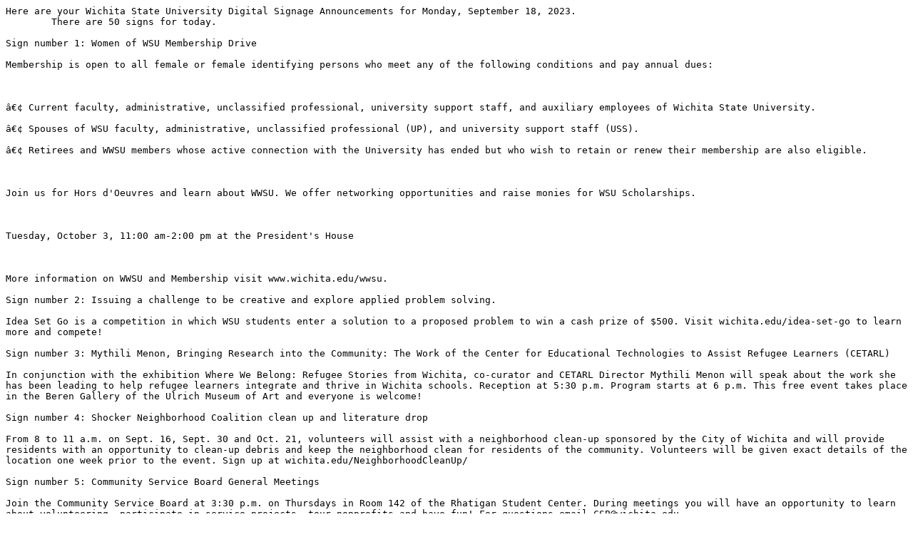

--- FILE ---
content_type: text/plain
request_url: https://wichitastate.tv/wp-content/uploads/2023/09/script_2023-09-18-1.txt
body_size: 9667
content:
Here are your Wichita State University Digital Signage Announcements for Monday, September 18, 2023. 
	There are 50 signs for today.

Sign number 1: Women of WSU Membership Drive

Membership is open to all female or female identifying persons who meet any of the following conditions and pay annual dues:



â€¢ Current faculty, administrative, unclassified professional, university support staff, and auxiliary employees of Wichita State University.

â€¢ Spouses of WSU faculty, administrative, unclassified professional (UP), and university support staff (USS).

â€¢ Retirees and WWSU members whose active connection with the University has ended but who wish to retain or renew their membership are also eligible.



Join us for Hors d'Oeuvres and learn about WWSU. We offer networking opportunities and raise monies for WSU Scholarships.



Tuesday, October 3, 11:00 am-2:00 pm at the President's House



More information on WWSU and Membership visit www.wichita.edu/wwsu.

Sign number 2: Issuing a challenge to be creative and explore applied problem solving.

Idea Set Go is a competition in which WSU students enter a solution to a proposed problem to win a cash prize of $500. Visit wichita.edu/idea-set-go to learn more and compete!

Sign number 3: Mythili Menon, Bringing Research into the Community: The Work of the Center for Educational Technologies to Assist Refugee Learners (CETARL)

In conjunction with the exhibition Where We Belong: Refugee Stories from Wichita, co-curator and CETARL Director Mythili Menon will speak about the work she has been leading to help refugee learners integrate and thrive in Wichita schools. Reception at 5:30 p.m. Program starts at 6 p.m. This free event takes place in the Beren Gallery of the Ulrich Museum of Art and everyone is welcome!

Sign number 4: Shocker Neighborhood Coalition clean up and literature drop

From 8 to 11 a.m. on Sept. 16, Sept. 30 and Oct. 21, volunteers will assist with a neighborhood clean-up sponsored by the City of Wichita and will provide residents with an opportunity to clean-up debris and keep the neighborhood clean for residents of the community. Volunteers will be given exact details of the location one week prior to the event. Sign up at wichita.edu/NeighborhoodCleanUp/

Sign number 5: Community Service Board General Meetings

Join the Community Service Board at 3:30 p.m. on Thursdays in Room 142 of the Rhatigan Student Center. During meetings you will have an opportunity to learn about volunteering, participate in service projects, tour nonprofits and have fun! For questions email CSB@wichita.edu.

Sign number 6: Adobe Express for Higher Education

Adobe Express offers a world of apps and services that foster creativity, drive engagement and build career-relevant skills, including web and mobile apps, plus Premiere Rush and Photoshop Express. For additional information regarding availability and how to access, go to wichita.edu/AdobeExpress.

Sign number 7: September Pizza of the Month

Visit the Shocker Sports Grill and Lanes in September to try the Pizza of the Month, the Flat Bread Bruschetta! You get two flat breads topped with basil-marinara, kalamata olive tapenade, fresh mozzarella and herb ricotta cream. $15.99

Sign number 8: Join us for WSU's largest one day volunteer event!

Join Wichita State University's Community Service Board from 9 a.m. to 2 p.m. on Oct. 7 at Hubbard Hall in room 208 for Wu's Big Event. Sign up to volunteer for the largest one day community project! Register at wichita.edu/bigevent. Light Breakfast, Lunch, T-shirt, and Transportation will be provided. One Big Day. One Big Thanks. One Big Event.

Sign number 9: ACW Trivia

Join SAC, BSU and NPHC September 29th in the RSC Beggs Ballroom for Aux Cord Wars Trivia at 8pm ! A Music Trivia Game Show you wouldn't want to music it ! There will be cash prizes giveaway and much more ! Hosted by Trizzy and Energy by Dj Smeezo ! Free for Students with WSU I.D., $5 for Faculty and Staff and $8 for General Admission !

Sign number 10: Live Karaoke every 3rd Thursday

Join SAC and Shocker Grill and Lanes for Live Karaoke every 3rd Thursday of each month at 7pm. The first 30 people will receive at free soda.

Sign number 11: InterFest Fall 2023

The International Student Union presents the InterFest Fall 2023 - International Food Festival. The festival will be 11 a.m. to 1 p.m. on Wednesday, Sept. 27 on the lawn by Grace Chapel. If an organization would like to participate, the sign up date is before 11:59 p.m. on Sept. 17 at https://wichita.edu/foodfest.

Sign number 12: Fine Arts Career Mixer

At the fine arts career mixer meet employers and other individuals within the creative world! The representatives attending this event will include those from creative fields such as art, graphic design, entertainment, gaming, creative writing, and more. Don't miss out on an opportunity to follow your passion. Come and have a conversation! The Mixer is at 10:30 a.m. to noon on Sept. 21 in the McKnight Art Center Lobby.

Sign number 13: Throwback Thursday with the RSC

Join the RSC for a fun Throwback Thursday! Celebrate various decades with throwback freebies, snacks, a photo booth and more! Swing by the party from 11 a.m.-1 p.m. Thursday, September 21 in the RSC East Atrium.

Sign number 14: Saturday Rent-a-Lane Special at the Shocker Sports Grill and Lanes

Visit the Shocker Sports Grill and Lanes on Saturdays to take advantage of their Rent-a-Lane special! Up to 6 people can bowl for an hour for just $29.95 and shoes are included! Walk-ins only, not valid for group reservations. For more information, call 316-978-3479 or email SSGL@wichita.edu.

Sign number 15: Women of WSU Vintage Market Fundraiser September 27-October 3

Awesome vintage Wichita State items have been collected from fans, friends, alumni, and employees. Monies will be used to award WWSU annual scholarships to Wichita State students. 



The Vintage Market on-line Silent Auction opens September 27. Come see the auction items in-person from 11:00 am-1:30 pm at the President's House during the October 3 WWSU Membership Drive and place your bid online. Bids close at 1:30 pm.



This auction is open to everyone! 



Place your bids here: https://www.32auctions.com/womenofwsu.

Sign number 16: Resume Pop-Up

Pop in and get your resume reviewed. In the RSC 1st floor on Friday, Oct.6 from 11:30 a.m. to 1:30 p.m. No need to register.

Sign number 17: First Distinguished Guest Artist in the Rie Bloomfield Organ Series

The Rie Bloomfield Organ Series is proud to present its first Distinguished Guest Artist, Bradley Hunter Welch, organ, at 7:30 p.m. on Tuesday, Sept. 19. Mr. Welch will be performing an eclectic program of audience favorites on the great Marcussen organ in Wiedemann Hall. You won't want to miss the "Conversation with the Artist" following the intermission. Tickets can be purchased through wichita.edu/organ, and there are special student prices. The event will be live streamed on the WSU School of Music Facebook page.

Sign number 18: Attention Party People

Ignite your curiosity; Arab Student Association, where East meets West. Join our What's App Group chat at https://wichita.edu/arabwhatsapp/ to learn more! Your loved ones and friends are welcome. See you there!

Sign number 19: TGIF Tees at the Shocker Store

Visit the Shocker Store on Friday, September 22 for TGIF Tees! All day, enjoy $15 select long sleeve white tees! RSC store only.

Sign number 20: Career Fair Prep Workshop

The Shocker Career Accelerator and other departments hold career fairs throughout the year so students can get in front of employers. However, they can be intimidating if you have never participated in one. In this workshop, we dive deeply into our career fair checklist. Learn how to: prep before the fair, what to expect during event, and the basics of networking with employers. The workshop takes place on Wednesday, October 4th at 2:00 pm - 2:45 pm. It is in the 203 Lancelot Room on the 2nd Floor of the Rhatigan Student Center. Register at https://wichitastate.joinhandshake.com/events/1321114/share_preview

Sign number 21: Registration opens for local NASA Space Apps hackathon

NASA's International Space Apps hackathon is coming back to Wichita State University's National Institute for Aviation Research (NIAR) Oct. 7-8.

WSU-NIAR and NASA invite coders, entrepreneurs, scientists, designers, storytellers, makers, builders, artists and technologists of all ages to come together in a global hackathon using open-source data from NASA and its Space Agency Partners. Learn more about the competition and register at https://www.spaceappschallenge.org/2023/locations/wichita-ks/. The deadline to register for the Wichita event is Sunday Sept. 24.

Sign number 22: Career Fair Prep Workshop

The Shocker Career Accelerator and other departments hold career fairs throughout the year so students can get in front of employers. However, they can be intimidating if you have never participated in one. In this workshop, we dive deeply into our career fair checklist. Learn how to: prep before the fair, what to expect during event, and the basics of networking with employers. The workshop takes place on Tuesday, October 10th at 2:00 pm - 2:45 pm. It will be in Room 209 - Wallace Hall. Register at https://wichitastate.joinhandshake.com/events/1321134/share_preview

Sign number 23: $15 Long Sleeve Tee Sale

Visit the RSC Shocker Store for a one-day-only sale on select long sleeve tees! On Tuesday, September 19 starting at 8 a.m., you can grab four select long sleeve tees for just $15 each. Offer not valid with other discounts or promotions. While supplies last, RSC store only.

Sign number 24: Resume Clinic Workshop

The resume is a crucial document in the job search process. Whether you are applying for a part/full time position, on-campus employment, co-op/internship, graduate school admissions, research, fellowship, scholarships or volunteer experience, you must develop and maintain a professional document to apply for these opportunities. Join this hands-on workshop to help you understand the applicant tracking system, how to showcase your skills and how to customize your resume based on the job you're applying for. The work shop is on Monday, October 2nd at 2:00 pm - 2:30 pm in the Engineering Building, Room #202. Register at https://wichitastate.joinhandshake.com/events/1321344/share_preview

Sign number 25: Meeting you where you are at in the process of turning your idea into a profitable business.

Whether you're beginning to draft your business idea or ready to refine your business strategy, ignitor has the tools to guide you. 



Ignite your passion, fuel your knowledge, and let's transform your idea into a remarkable success story! Visit wichita.edu/ignitor to join the upcoming sessions!

Sign number 26: Join WSU's Largest One Day Volunteer Event: October 7th, 2023

Join us for WSU's largest one day volunteer event! Join your fellow Shockers for a morning of volunteering throughout our community. Individuals, groups, organizations, students, staff and faculty are all invited to attend! Check-in for Wu's Big Event will be from 8:30 to 8:50 a.m.



The kick-off will begin in Room 208 of Hubbard Hall at 9 a.m. with a lite breakfast and kick-off celebration. Participants will then load the buses and be at a service site by 10 a.m. Volunteers will work until noon and return to Hubbard Hall for lunch and closing festivities.



The event will end by 1:30 p.m. Transportation to and from Service Sites is provided. Light Breakfast, lunch, water, and T-shirt also provided. Sign up at wichita.edu/bigevent

Sign number 27: Softball Fall Schedule

WSU softball starts the fall season against McClennan Community College on Sept. 16 at Wilkins Stadium. The next home game is on Sept. 22 against Seminole State College. The Shockers then take on the University of Kansas on Sept. 24 at home. On Oct. 1 the Shockers take on Oklahoma State in Stillwater. The final two games are at home against Emporia State and South Dakota State on Oct. 7 and 8. Tickets are $5 at the gate.

Sign number 28: Writing Now | Reading Now presents author Kerry Jones

Join us to celebrate the 45th anniversary of Wichita State's MFA Program as Kerry Jones (MFA 2000) reads from "The Last Innocent Year," winner of Southeast Missouri State University's Nilsen Prize. 

The reading takes place on Wednesday, September 27, with a reception at 5:30 p.m. and the program beginning at 6 p.m. This free event takes place in the Beren Gallery at the Ulrich Museum of Art.

Jones's fiction has won the Richard Yates Short Story Award and appeared in Sycamore Review, Alaska Quarterly Review, and Bryant Literary Review Quarterly. Adam Prince, author of "The Beautiful Wishes of Ugly Men," praises "The Last Innocent Year" as a "startling debut," one that "takes us right to the brinkâ€”of childhood and adulthood, yes, but also pleasure and pain, truth and fiction, victim and perpetrator, past and present." Writing Now/Reading Now is cosponsored by the WSU Department of English, Fairmount College of Liberal Arts and Sciences, Watermark Books and Cafe, and the Ulrich Museum of Art.

Sign number 29: 2023 Engineering and I.T. Career Fair

Wichita State engineering and I.T. students have an exciting opportunity to connect with multiple employers who are looking to hire interns, co-op students and full-time employees. On October 12th from 2-5 p.m. on the 3rd floor of the RSC. Register at wichita.edu/engineeringfair

Sign number 30: Volunteer at the United Way GIV Warehouse

Join the Community Service Board volunteering at the United Way GIV Warehouse. The United Way Give Items of Value (GIV) program accepts donated items from companies and offers them at no charge to nonprofits throughout the state to help support their mission and goals. Volunteers will meet at the GIV Warehouse to sort and organize items so that they may be given to local nonprofits. 2:30 to 4:30 p.m. on Saturdays, Sept. 15, Oct. 27 and Nov. 3. Sign up at wichita.edu/givwarehouse.

Sign number 31: GoinGlobal

GoinGlobal helps new and experienced job seekers find opportunities both at home and abroad. Their products provide a one-stop resource to help fast track job and internship searches. Register at wichita.edu/GoinGlobal

Sign number 32: Voices from the Vault Series to Feature a Talk by Artist Chaz Guest

Voices from the Vault is a series of artist talks to celebrate the Ulrich Museum's 50th anniversary. Join us for an artist talk by Chaz Guest, an American painter and sculptor of profound inventiveness known for capturing the raw essence of the universal human spirit. Guest's vivid painting, The Tenth, was acquired by the Ulrich in 2022 and featured in the recent exhibition, Myths of the West: Narrating Stories of the Land and People Through Wichita Art Collections. Reception at 5:30pm | Program at 6:00pm This free event takes place in the Beren Gallery at the Ulrich Museum of Art and everyone is welcome.

Sign number 33: WSU Students find funding for your business ideas!

WSU Students find funding for your business ideas! Apply today at wichita.edu/cfe-funding

Sign number 34: Daily Study Room in the RSC

Did you know the RSC offers a daily study room for students? Each day, the RSC designates an open meeting room as the official "study room" of the day! The room will be unlocked and open to students to come and go as they please to study all day. This is to be a quiet, shared space. Check our Instagram stories daily to find out which room is the study room.

Sign number 35: CAPS Group Therapy Fall 2023

Think group therapy is right for you? Speak to your counselor or call 316-978-4792. Groups are located at the Student Wellness Center unless otherwise specified and start the third week of September.

Go to wichita.edu/caps for more information.

Sign number 36: Entrepreneurship Research Series: Market Research for Startups

Ready to delve into the world of start-ups and entrepreneurship? Join us from noon to 1 p.m. on Tuesday, Sept. 19 for our Entrepreneurship Research Series kickoff. 



This session focuses on "Market Research for Startups," offering essential insights into identifying target audiences, analyzing trends, and refining your ideas based on real-world needs.

Sign number 37: National Student Exchange Info Session

National Student Exchange info session. Visit wichita.edu/seal for more details

Sign number 38: Rising to the Challenge Fall 2023 Virtual Workshop Series

Join one, several, or all of these interactive and free workshops centered on navigating challenges with resilience and intention. The WSU Community Engagement Institute's 60-minute sessions are open to everyone. The workshop scheduled is as follows:



The Power of Silence on September 27

Talk their Talk: Communicating with Different Types of Individuals on October 4

Telling your Program's Story through a Logic Model on October 11

Moving from Criticism to Feedback on October 18

Listening to your Community: How to Gather Useful Input for Decision-Making on October 25



All workshops start at 11 a.m. To learn more about these sessions, visit wichita.edu/RTTC_Fall2023

Sign number 39: volunteerICT provides opportunities for Shockers to volunteer throughout Wichita

Have you ever thought about volunteering? Did you know that you can search from hundreds of volunteer opportunities throughout Wichita using volunteerICT. Once you are on the site, you may create an account and begin volunteering. Learn more at wichita.edu/volunteerICT. For questions email volunteerICT@wichita.edu

Sign number 40: PathwayU

PathwayU is a completely free career path tool and degree planning software for college students! Schools invest in an annual site license for unlimited users calculated based on enrollment. Enroll at wichita.edu/PathwayU.

Sign number 41: Suspenders4Hope 5K and 1 Mile Memorial Walk

Join us for the 3rd Annual Suspenders4Hope 5k and 1 Mile Walk to benefit StopSuicideICT, presented by Ascension Via Christi and the Steve Clark YMCA. Registration and check-in begin at 8:30 am with the 5k starting at 9 am. The race is an official, certified course on the beautiful Wichita State University Campus and will begin in the Steve Clark YMCA parking lot. Following the race, several speakers and awards will be given. The event will conclude with a 1 Mile Memorial Walk in honor of those who lost their lives to suicide. All registrants for the run and walk will receive a race T-shirt.

Sign number 42: Savvy Scholar Workshop: Writing an Awesome Literature Review

Unlock the secrets to crafting a remarkable literature review at our upcoming Savvy Scholar Workshop. Join us on Sept. 27 at Ablah Library's Digital Scholars Commons from 3 to 4 p.m., or participate online in the Writing an Awesome Literature Review workshop.

Sign number 43: Social Justice in Our Community, a community talk by Pauline Sharp

Led by members of the Kaw Nation in collaboration with the City of Lawrence, University of Kansas, Spencer Museum of Art, Kanza Heritage Society and others, the Sacred Red Rock Project is focused upon the return and relocation of the red Siouxan quartzite boulder currently located in Robinson Park in Lawrence to the Kaw Nation, who have a centuries long relationship with the rock and value it as a sacred item of prayer. Pauline Sharp, a citizen of Kaw Nation and past vice-president of the Kaw Nation Cultural Committee, will discuss the relocation project and what it means to Kaw Nation. This free event takes place Tuesday, September 19 in the Beren Gallery at the Ulrich Museum of Art and everyone is welcome. A reception begins at 5:30 p.m., with the program starting at 6 p.m.The talk is presented in conjunction with the exhibition, Lesley Dill | Wilderness: Light Sizzles Around Me, on display in the Polk/Wilson Gallery August 5 through December 2.

Sign number 44: National Pepperoni Pizza Day

Visit the Shocker Sports Grill and Lanes on Wednesday, Sept. 20 and celebrate National Pepperoni Pizza Day! Enjoy a free pair of pizza socks with any pepperoni pizza purchase! While supplies last.

Sign number 45: Family Weekend Sale at the Braeburn Square Shocker Store

Visit the Shocker Store at Braeburn Square for a Family Weekend Sale! From September 21-23, enjoy $12 select t-shirts and get a free Shocker license plate with a $50 purchase! Braeburn Square location only. Subtotal must be $50 or greater.

Sign number 46: Cosmic Bowling at the Shocker Sports Grill and Lanes

Turn the lights down and the music up for some cosmic bowling at the Shocker Sports Grill and Lanes! Enjoy cosmic bowling from 5-10 p.m. on Friday and Saturday nights! Standard bowling rates apply. Open to the public!

Sign number 47: Join the Community Service Board serving a meal at the Lord's Diner

Join the Community Service Board serving dinner at the Lord's Diner from 5 to 8 p.m. on Sept. 13, Oct. 11 and Nov. 8. The Lord's Diner provides a free meal seven days a week, 365 days a year. Duties may include serving food, busing dishes, refilling drinks, dining hall clean-up, and washing dishes. Please wear closed-toed shoes and pants. Sign up at wichita.edu/WednesdaysDiner.

Sign number 48: Career Connections with Fidelity Bank

Networking Event

Calling all Business Students! Fidelity Bank will be on campus on Thursday, October 5th from 10am-1pm in the Woolsey Ballroom to speak with students regarding full-time opportunities.



Bring copies of your resume and you just might get an on-site interview!

Be sure to register at https://wichitastate.joinhandshake.com/events/1349172/share_preview

so Fidelity knows your coming!

Sign number 49: Trivia and Karaoke

Join SAC and Shocker Grill and Lanes for our monthly Trivia and Karaoke Series! Trivia is set for every 1st Monday at 5:30 p.m., and Karaoke is set for every 3rd Thursday at 7 p.m.

Sign number 50: The Biological Sciences Seminar Series continues with Dr. Christopher Schalk on Sept. 18

The Department of Biological Sciences' Seminar Series continues Monday, September 18th, with Dr. Christopher Schalk of USFS - Southern Research Station with his talk "Ecological and conservation challenges behind the pine curtain of the southeastern United States." The seminar will be from 4 to 5 p.m. in Hubbard Hall, room 218. As always, seminars are open to the public and undergraduates are encouraged to attend. For more information, visit wichita.edu/biology.

That's all of the Digital Signage Announcements for Monday, September 18, 2023. 
